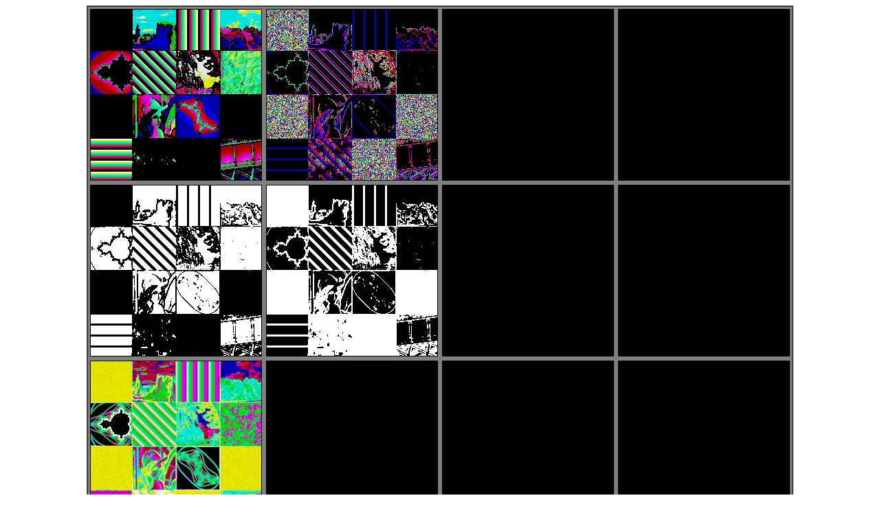

--- FILE ---
content_type: text/html
request_url: http://www.lactamme.polytechnique.fr/Mosaic/images/OBJC.B3H__1_______.11.SEGMENTATION_DFRACTALE.D/display.html
body_size: 4301
content:
<Html>
<Head>
<META NAME="Robots" CONTENT="index,follow">
<META NAME="Language" CONTENT="en">
<META NAME="Keywords" CONTENT="
a2m,
an 2000,
bogue,
bug,
bugix,
millenium bug,
year 2000 problem,
y2k,
y2k bug,
anaglyphs,
art and science,
artistic creation,
autostereograms,
celestial mechanics,
computer graphics,
deterministic chaos,
fractal geometry,
intertwinings,
mathematics,
natural phenomenon synthesis,
numerical simulation,
physics,
quantum mechanics,
rounding-off errors,
scientific visualization,
sensitivity to rounding-off errors,
software engineering,
stereograms,
texture synthesis,
virtual experimentation,
virtual space-time travel,
deterministicfractalgeometry,nondeterministicfractalgeometrynaturalphenomenonsynthesis">
<META NAME="Description" CONTENT="Segmentation of a picture by means of the local fractal dimension (Segmentation d'une image utilisant la dimension fractale locale).
This page belongs to a site that is A Virtual Machine for Exploring Space-Time and Beyond, as well as
the place where Art and Science meet together.
More than 5580 Scientific Visualizations
that open the door
of a new Copernican revolution for a travel
from the infinitely small to the infinitely big
(from Quantum Mechanics to Celestial Mechanics and Astrophysics).
Moreover, information is available about
fractal geometry,
numerical chaos,
rounding-off errors,
software engineering,
subjective chaos,
virtual chaos,
Y2K bug,...">
<Title>
AVirtualSpaceTimeTravelMachine
 : Segmentation of a picture by means of the local fractal dimension (Segmentation d'une image utilisant la dimension fractale locale)</Title>
<!Creator: Jean-Francois Colonna>
<!Editor: Jean-Francois Colonna>
<META NAME="Author" CONTENT="Jean-Francois Colonna">
<!Contributor: None>
<!Development Site: CMAP28>
<!Creation Date: Unknown November 12 2015 -20151112000000->
<!Expiration Date: Never>
<!Language: English -Anglais->
<!Cover: Science, Education,...>
<!Description: Scientific Visualization>
<!Subject: Scientific Visualization>
<!Document Type: .html>
<!Data Format: .html, .jpg, .mpg>
<!Identifier: https://www.lactamme.polytechnique.fr/Mosaic/images/OBJC.B3H__1_______.11.SEGMENTATION_DFRACTALE.D/display.html>
<!Relation With Other Resources: None>
<!Source: CMAP (Centre de Mathematiques APpliquees) UMR CNRS 7641, Ecole Polytechnique, CNRS, France Telecom R&D>
<!Copyright: Copyright (c) 2015-2015>
<P>
</Head>
<Body>
<B><CENTER><IMG SRC="image.jpg" WIDTH=1024 HEIGHT=1024 STYLE="BORDER:2px SOLID #3f3f3f" ALIGN="BOTTOM" ALT=""><P>Segmentation of a picture by means of the local fractal dimension [<I>Segmentation d'une image utilisant la dimension fractale locale</I>].</CENTER></B>
<BR><BR><BR>
The original picture (bottom -first row-, false colors),
the local fractal dimension and its histogram (second row, false colors),
the two masks used (third row, black and white)
and the two segments of the original picture (upper row, false colors)
<BR><BR><BR>
See the original picture (grey levels):
<BR><BR>
<A HREF="../../images/OBJC.B3H__1_______.11.D/display.html"><IMG SRC="../../images/OBJC.B3H__1_______.11.D/timbre.jpg" STYLE="BORDER:2px SOLID #3f3f3f" ALIGN="BOTTOM" ALT=""></A>
<BR><BR><BR>
(CMAP28 WWW site: this page was created on 11/12/2015 and last updated on 11/26/2015
09:58:09 -CET-)<BR>
<BR><BR><BR>
<A HREF="../../descripteurs/AVirtualSpaceTimeTravelMachine.Ang.html">[Go back to AVirtualMachineForExploringSpaceTimeAndBeyond [<I>Retour &agrave; AVirtualMachineForExploringSpaceTimeAndBeyond</I>]]</A>
<BR>
<A HREF="../../descripteurs/An2000.01.Fra.html">[<B>The Y2K bug [<I>Le bug de l'an 2000</I>]</B>]</A>
<BR>
<BR><A HREF="../../descripteurs/help..html">[<B>Site Map, Help and Search [<I>Plan du Site, Aide et Recherche</I>]</B>]</A>
<BR>
<A HREF="../../descripteurs/mail.01.vv.html">[Mail [<I>Courrier</I>]]</A>
<BR>
<A HREF="../../descripteurs/Informations_AboutPicturesAnimationsAndFiles.01.Ang.html">[About Pictures and Animations [<I>A Propos des Images et des Animations</I>]]</A>
<BR><BR><BR>
<A HREF="../../descripteurs/copyright.01..html"><H4>
Copyright (c) Jean-Fran&ccedil;ois Colonna, 2015.
<BR>
Copyright (c) CMAP (Centre de Math&eacute;matiques APpliqu&eacute;es) UMR CNRS 7641 / Ecole Polytechnique, 2015.
</H4>
<!ClefDeValidation=(355822432534027)></A>
</Body>
</Html>
